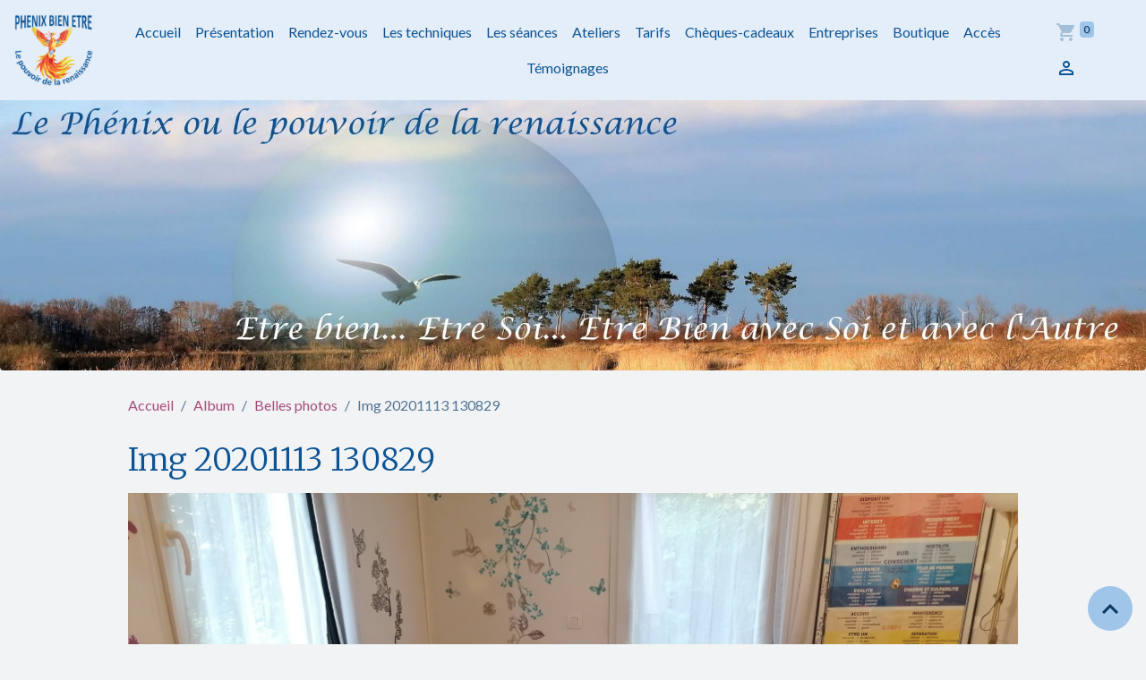

--- FILE ---
content_type: text/html; charset=UTF-8
request_url: https://www.phenixbienetre.com/album-photos/belles-photos/img-20201113-130829.html
body_size: 25430
content:

<!DOCTYPE html>
<html lang="fr">
    <head>
        <title>Img 20201113 130829</title>
        <meta name="theme-color" content="rgb(228, 238, 248)">
        <meta name="msapplication-navbutton-color" content="rgb(228, 238, 248)">
        <!-- METATAGS -->
        <!-- rebirth / thread -->
<!--[if IE]>
<meta http-equiv="X-UA-Compatible" content="IE=edge">
<![endif]-->
<meta charset="utf-8">
<meta name="viewport" content="width=device-width, initial-scale=1, shrink-to-fit=no">
    <link rel="image_src" href="https://www.phenixbienetre.com/medias/album/img-20201113-130829.jpg" />
    <meta property="og:image" content="https://www.phenixbienetre.com/medias/album/img-20201113-130829.jpg" />
    <link href="//www.phenixbienetre.com/fr/themes/designlines/60240e34f8e8e8566b935a90.css?v=21e3860310f31ccf32167c5143c4b25d" rel="stylesheet">
    <link rel="canonical" href="https://www.phenixbienetre.com/album-photos/belles-photos/img-20201113-130829.html">
    <meta name="msvalidate.01" content="2BC9C95A9D26D91BF51D2A2E4702AE2E">
<meta name="generator" content="e-monsite (e-monsite.com)">

    <link rel="icon" href="https://www.phenixbienetre.com/medias/site/favicon/logo-phenix-04-transparent-110px.png">
    <link rel="apple-touch-icon" sizes="114x114" href="https://www.phenixbienetre.com/medias/site/mobilefavicon/logo-phenix-04-transparent-110px.png?fx=c_114_114">
    <link rel="apple-touch-icon" sizes="72x72" href="https://www.phenixbienetre.com/medias/site/mobilefavicon/logo-phenix-04-transparent-110px.png?fx=c_72_72">
    <link rel="apple-touch-icon" href="https://www.phenixbienetre.com/medias/site/mobilefavicon/logo-phenix-04-transparent-110px.png?fx=c_57_57">
    <link rel="apple-touch-icon-precomposed" href="https://www.phenixbienetre.com/medias/site/mobilefavicon/logo-phenix-04-transparent-110px.png?fx=c_57_57">


        
    <link rel="preconnect" href="https://fonts.googleapis.com">
    <link rel="preconnect" href="https://fonts.gstatic.com" crossorigin="anonymous">
    <link href="https://fonts.googleapis.com/css?family=Lato:300,300italic,400,400italic,700,700italic%7CMerriweather:300,300italic,400,400italic,700,700italic&display=swap" rel="stylesheet">

<link href="//www.phenixbienetre.com/themes/combined.css?v=6_1642769533_318" rel="stylesheet">


<link rel="preload" href="//www.phenixbienetre.com/medias/static/themes/bootstrap_v4/js/jquery-3.6.3.min.js?v=26012023" as="script">
<script src="//www.phenixbienetre.com/medias/static/themes/bootstrap_v4/js/jquery-3.6.3.min.js?v=26012023"></script>
<link rel="preload" href="//www.phenixbienetre.com/medias/static/themes/bootstrap_v4/js/popper.min.js?v=31012023" as="script">
<script src="//www.phenixbienetre.com/medias/static/themes/bootstrap_v4/js/popper.min.js?v=31012023"></script>
<link rel="preload" href="//www.phenixbienetre.com/medias/static/themes/bootstrap_v4/js/bootstrap.min.js?v=31012023" as="script">
<script src="//www.phenixbienetre.com/medias/static/themes/bootstrap_v4/js/bootstrap.min.js?v=31012023"></script>
<script src="//www.phenixbienetre.com/themes/combined.js?v=6_1642769533_318&lang=fr"></script>
<script type="application/ld+json">
    {
        "@context" : "https://schema.org/",
        "@type" : "WebSite",
        "name" : "Phenix Bien Etre",
        "url" : "https://www.phenixbienetre.com/"
    }
</script>




        <!-- //METATAGS -->
                <script async src="https://www.googletagmanager.com/gtag/js?id=G-4VN4372P6E"></script>
<script>
    window.dataLayer = window.dataLayer || [];
    function gtag(){dataLayer.push(arguments);}
    
    gtag('js', new Date());
    gtag('config', 'G-4VN4372P6E');
</script>

        
    <!-- Global site tag (gtag.js) -->
        <script async src="https://www.googletagmanager.com/gtag/js?id=UA-126032942-1"></script>
        <script>
        window.dataLayer = window.dataLayer || [];
        function gtag(){dataLayer.push(arguments);}

        gtag('js', new Date());
        gtag('config', 'UA-126032942-1');
        gtag('config', 'G-HZ3EFYQ0J1');
    </script>
                            </head>
    <body id="album-photos_run_belles-photos_img-20201113-130829" data-template="default">
        

                <!-- BRAND TOP -->
        
        <!-- NAVBAR -->
                                                                                                                <nav class="navbar navbar-expand-lg position-sticky" id="navbar" data-animation="sliding" data-shrink="150">
                                                                    <a aria-label="brand" class="navbar-brand d-inline-flex align-items-center" href="https://www.phenixbienetre.com/">
                                                    <img src="https://www.phenixbienetre.com/medias/site/logos/logo-phenix-04-transparent-110px.png" alt="Phenix Bien Etre" class="img-fluid brand-logo mr-2 d-inline-block">
                                                                        <span class="brand-titles d-lg-flex flex-column align-items-start">
                            <span class="brand-title d-none">Phenix Bien Etre</span>
                                                        <span class="brand-subtitle d-none">Kinésiologie, réflexologie et modelage</span>
                                                    </span>
                                            </a>
                                                    <button id="buttonBurgerMenu" title="BurgerMenu" class="navbar-toggler collapsed" type="button" data-toggle="collapse" data-target="#menu">
                    <span></span>
                    <span></span>
                    <span></span>
                    <span></span>
                </button>
                <div class="collapse navbar-collapse flex-lg-grow-0 mx-lg-auto" id="menu">
                                                                                                                <ul class="navbar-nav navbar-menu nav-all nav-all-center">
                                                                                                                                                                                            <li class="nav-item" data-index="1">
                            <a class="nav-link" href="https://www.phenixbienetre.com/">
                                                                Accueil
                            </a>
                                                                                </li>
                                                                                                                                                                                            <li class="nav-item" data-index="2">
                            <a class="nav-link" href="https://www.phenixbienetre.com/pages/top-menu/presentation.html">
                                                                Présentation
                            </a>
                                                                                </li>
                                                                                                                                                                                            <li class="nav-item" data-index="3">
                            <a class="nav-link" href="https://www.phenixbienetre.com/reservation/rendez.html">
                                                                Rendez-vous
                            </a>
                                                                                </li>
                                                                                                                                                                                            <li class="nav-item" data-index="4">
                            <a class="nav-link" href="https://www.phenixbienetre.com/pages/techniques/">
                                                                Les techniques
                            </a>
                                                                                </li>
                                                                                                                                                                                            <li class="nav-item" data-index="5">
                            <a class="nav-link" href="https://www.phenixbienetre.com/pages/description-des-seances-ateliers/">
                                                                Les séances
                            </a>
                                                                                </li>
                                                                                                                                                                                            <li class="nav-item" data-index="6">
                            <a class="nav-link" href="https://www.phenixbienetre.com/pages/ateliers/reflexologie-et-saisons.html">
                                                                Ateliers
                            </a>
                                                                                </li>
                                                                                                                                                                                            <li class="nav-item" data-index="7">
                            <a class="nav-link" href="https://www.phenixbienetre.com/pages/tarifs/tarifs.html">
                                                                Tarifs
                            </a>
                                                                                </li>
                                                                                                                                                                                            <li class="nav-item" data-index="8">
                            <a class="nav-link" href="https://www.phenixbienetre.com/pages/cheques-cadeaux/bons-cadeau.html">
                                                                Chèques-cadeaux
                            </a>
                                                                                </li>
                                                                                                                                                                                            <li class="nav-item" data-index="9">
                            <a class="nav-link" href="https://www.phenixbienetre.com/pages/entreprises-comites-d-entreprise/entreprises-comites-d-entreprise.html">
                                                                Entreprises
                            </a>
                                                                                </li>
                                                                                                                                                                                            <li class="nav-item" data-index="10">
                            <a class="nav-link" href="https://www.phenixbienetre.com/boutique/">
                                                                Boutique
                            </a>
                                                                                </li>
                                                                                                                                                                                            <li class="nav-item" data-index="11">
                            <a class="nav-link" href="https://www.phenixbienetre.com/pages/infos-pratiques/itineraires.html">
                                                                Accès
                            </a>
                                                                                </li>
                                                                                                                                                                                            <li class="nav-item" data-index="12">
                            <a class="nav-link" href="https://www.phenixbienetre.com/livre-d-or/">
                                                                Témoignages
                            </a>
                                                                                </li>
                                    </ul>
            
                                    
                    
                                        <ul class="navbar-nav navbar-widgets ml-lg-4">
                                                                        <li class="nav-item">
                            <a href="https://www.phenixbienetre.com/boutique/do/cart/" class="nav-link">
                                <i class="material-icons md-shopping_cart"></i>
                                <span class="d-lg-none">Panier</span>
                                <span class="badge badge-primary" data-role="cart-count"></span>
                            </a>
                        </li>
                        <li class="nav-item">
                            <a href="https://www.phenixbienetre.com/boutique/do/account/" class="nav-link">
                                <i class="material-icons md-perm_identity"></i>
                                <span class="d-lg-none">Votre compte</span>
                            </a>
                        </li>
                                            </ul>
                                        
                    
                                    </div>
                    </nav>

        <!-- HEADER -->
                                                                                                        <header id="header" class="radius-bottom">
                                                                                
    <div id="slider-69684c42c7ab4ab2f288086c" class="carousel slide carousel-fade" data-height="auto" data-interval="false">
                <div class="carousel-inner">
                            <div class="carousel-item active">
                                                                        <img src="https://www.phenixbienetre.com/medias/images/landscape-1900-448-final.jpg?v=1" alt="" class="carousel-img img-fluid">
                                                                                    </div>
                    </div>
            </div>

    
    <style>
        #slider-69684c42c7ab4ab2f288086c{
            --carousel-bg: rgb(255, 255, 255);
            --carousel-caption-bg: rgb(255, 255, 255);
                    --carousel-caption-color: rgb(255, 255, 255);
                    --carousel-height: auto;
                    --carousel-control-color: rgb(243, 246, 244);
                }
            </style>


                                    </header>
                <!-- //HEADER -->

        <!-- WRAPPER -->
                                                            <div id="wrapper" class="margin-top">

                            <main id="main">

                                                                    <div class="container">
                                                        <ol class="breadcrumb">
                                    <li class="breadcrumb-item"><a href="https://www.phenixbienetre.com/">Accueil</a></li>
                                                <li class="breadcrumb-item"><a href="https://www.phenixbienetre.com/album-photos/">Album</a></li>
                                                <li class="breadcrumb-item"><a href="https://www.phenixbienetre.com/album-photos/belles-photos/">Belles photos</a></li>
                                                <li class="breadcrumb-item active">Img 20201113 130829</li>
                        </ol>

    <script type="application/ld+json">
        {
            "@context": "https://schema.org",
            "@type": "BreadcrumbList",
            "itemListElement": [
                                {
                    "@type": "ListItem",
                    "position": 1,
                    "name": "Accueil",
                    "item": "https://www.phenixbienetre.com/"
                  },                                {
                    "@type": "ListItem",
                    "position": 2,
                    "name": "Album",
                    "item": "https://www.phenixbienetre.com/album-photos/"
                  },                                {
                    "@type": "ListItem",
                    "position": 3,
                    "name": "Belles photos",
                    "item": "https://www.phenixbienetre.com/album-photos/belles-photos/"
                  },                                {
                    "@type": "ListItem",
                    "position": 4,
                    "name": "Img 20201113 130829",
                    "item": "https://www.phenixbienetre.com/album-photos/belles-photos/img-20201113-130829.html"
                  }                          ]
        }
    </script>
                                                </div>
                                            
                                        
                                        
                                                            <div class="view view-album" id="view-item" data-category="belles-photos" data-id-album="5fb2ac12a77252fc8527a847">
    <div class="container">
        <div class="row">
            <div class="col">
                <h1 class="view-title">Img 20201113 130829</h1>
                
    
<div id="site-module-59105bc2378952f4840ea39a" class="site-module" data-itemid="59105bc2378952f4840ea39a" data-siteid="591054b9258752f4840e850d" data-category="item"></div>


                <p class="text-center">
                    <img src="https://www.phenixbienetre.com/medias/album/img-20201113-130829.jpg" alt="Img 20201113 130829" class="img-fluid">
                </p>

                
                <ul class="pager">
                                            <li class="prev-page">
                            <a href="https://www.phenixbienetre.com/album-photos/belles-photos/img-20201113-130732.html" class="page-link">
                                <i class="material-icons md-chevron_left"></i>
                                <img src="https://www.phenixbienetre.com/medias/album/img-20201113-130732.jpg?fx=r_50_50" width="50" alt="">
                            </a>
                        </li>
                                        <li>
                        <a href="https://www.phenixbienetre.com/album-photos/belles-photos/" class="page-link">Retour</a>
                    </li>
                                            <li class="next-page">
                            <a href="https://www.phenixbienetre.com/album-photos/belles-photos/img-20201113-130833.html" class="page-link">
                                <img src="https://www.phenixbienetre.com/medias/album/img-20201113-130833.jpg?fx=r_50_50" width="50" alt="">
                                <i class="material-icons md-chevron_right"></i>
                            </a>
                        </li>
                                    </ul>
            </div>
        </div>
    </div>

    
    <div class="container plugin-list">
        <div class="row">
            <div class="col">
                <div class="plugins">
                    
                                            <div id="social-591054b97ed752f4840e461c" class="plugin" data-plugin="social">
    <div class="a2a_kit a2a_kit_size_32 a2a_default_style">
        <a class="a2a_dd" href="https://www.addtoany.com/share"></a>
        <a class="a2a_button_facebook"></a>
        <a class="a2a_button_x"></a>
        <a class="a2a_button_email"></a>
    </div>
    <script>
        var a2a_config = a2a_config || {};
        a2a_config.onclick = 1;
        a2a_config.locale = "fr";
    </script>
    <script async src="https://static.addtoany.com/menu/page.js"></script>
</div>                    
                    
                    
                                    </div>
            </div>
        </div>
    </div>
</div>


                </main>

                        </div>
        <!-- //WRAPPER -->

                <footer id="footer">
                            
<div id="rows-60240e34f8e8e8566b935a90" class="rows" data-total-pages="1" data-current-page="1">
                            
                        
                                                                                        
                                                                
                
                        
                
                
                                    
                
                                
        
                                    <div id="row-60240e34f8e8e8566b935a90-1" class="row-container pos-1 page_1 container">
                    <div class="row-content">
                                                                                <div class="row" data-role="line">
                                    
                                                                                
                                                                                                                                                                                                            
                                                                                                                                                                
                                                                                
                                                                                
                                                                                                                        
                                                                                
                                                                                                                                                                            
                                                                                        <div data-role="cell" data-size="lg" id="cell-5e85fc13f68a3f62b59defc9" class="col">
                                               <div class="col-content col-no-widget">                                                        <p style="text-align: center;"><span style="font-size:16px;"><em><strong><a href="https://www.phenixbienetre.com/pages/mentions-legales/ethique.html">Code &eacute;thique</a></strong></em></span></p>

<p style="text-align: center;">Site partenaire&nbsp; <strong><a href="https://www.christinepolspoel.com/" onclick="window.open(this.href, 'ChristinePolspoel-Daliamoicrations', 'resizable=yes,status=yes,location=yes,toolbar=yes,menubar=yes,fullscreen=no,scrollbars=yes,dependent=no,width=1000,height=800'); return false;">Christine Polspoel - Dalia &eacute;moi cr&eacute;ations</a></strong>&nbsp; &nbsp;<img alt="Logo 80" height="35" src="/medias/images/logo-80.png?fx=r_25_35" width="24" /></p>

<p style="text-align: center;"><span style="font-size:12px;">&copy;&nbsp;<em>Toutes les images ainsi que les textes de ce site sont prot&eacute;g&eacute;s par les lois sur le copyright, et ne peuvent &ecirc;tre utilis&eacute;es sans une autorisation &eacute;crite de leur auteur: <strong><a href="https://www.phenixbienetre.com/">Ph&eacute;nix Bien &ecirc;tre</a></strong></em></span></p>

                                                                                                    </div>
                                            </div>
                                                                                                                                                        </div>
                                            </div>
                                    </div>
                        </div>

                        <div class="container">
                
                
                            </div>

                            <ul id="legal-mentions" class="footer-mentions">
            <li><a href="https://www.phenixbienetre.com/about/legal/">Mentions légales</a></li>
    
                        <li><a href="https://www.phenixbienetre.com/about/cgu/">Conditions générales d'utilisation</a></li>
            
                        <li><a href="https://www.phenixbienetre.com/about/cgv/">Conditions générales de vente</a></li>
            
    
    
    </ul>
                    </footer>
        
        
                <script>
            // Fonction executée lors de l'utilisation du clic droit.
$(document).bind("contextmenu",function()
{
// Si vous voulez ajouter un message d'alerte
//alert('Merci de respecter le travail de l"'"artiste en ne copiant pas le contenu sans autorisation');
// On indique au navigateur de ne pas réagir en cas de clic droit.
return false;
});

        </script>
        
            

 
    
						 	 





                <button id="scroll-to-top" class="d-none d-sm-inline-block" type="button" aria-label="Scroll top" onclick="$('html, body').animate({ scrollTop:0}, 600);">
            <i class="material-icons md-lg md-expand_less"></i>
        </button>
        
            </body>
</html>


--- FILE ---
content_type: text/css; charset=UTF-8
request_url: https://www.phenixbienetre.com/fr/themes/designlines/60240e34f8e8e8566b935a90.css?v=21e3860310f31ccf32167c5143c4b25d
body_size: 140
content:
#row-60240e34f8e8e8566b935a90-1 .row-content{}@media screen and (max-width:992px){#row-60240e34f8e8e8566b935a90-1 .row-content{}}